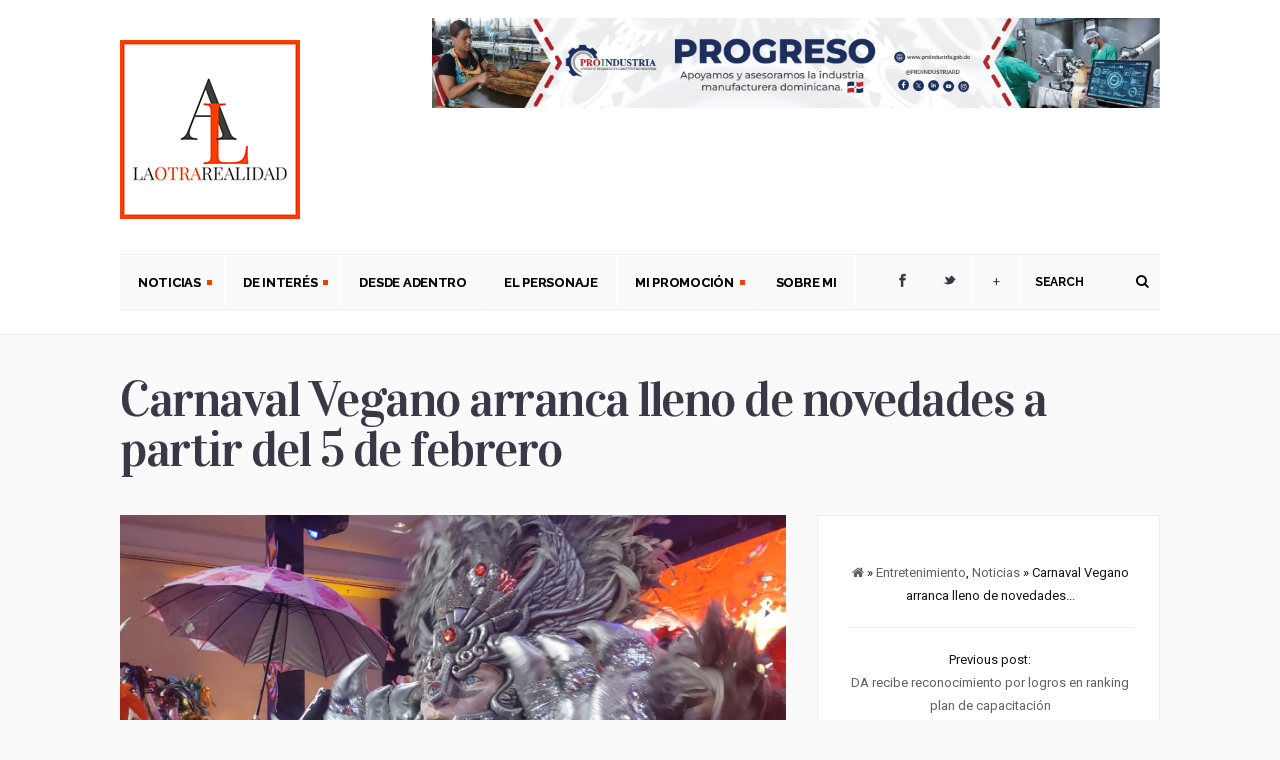

--- FILE ---
content_type: text/html; charset=UTF-8
request_url: https://laotrarealidad.net/carnaval-vegano-arranca-lleno-de-novedades-a-partir-del-5-de-febrero/
body_size: 11269
content:
<!DOCTYPE html>
<!--[if IE 6]>
<html id="ie6" lang="es">
<![endif]-->
<!--[if IE 7]>
<html id="ie7" lang="es">
<![endif]-->
<!--[if IE 8]>
<html id="ie8" lang="es">
<![endif]-->
<!--[if !(IE 6) | !(IE 7) | !(IE 8)  ]><!-->
<html lang="es">
<!--<![endif]-->
<head>
<meta charset="utf-8" />
<title>Carnaval Vegano arranca lleno de novedades a partir del 5 de febrero - Ana López... La Otra RealidadAna López&#8230; La Otra Realidad | </title>

<!-- Set the viewport width to device width for mobile -->


<meta name="viewport" content="width=device-width, initial-scale=1, maximum-scale=1" />


<link href="https://fonts.googleapis.com/css?family=Vidaloka:400|Playfair+Display:700|Raleway:700|Playfair+Display:700|Playfair+Display:400|Playfair+Display:400|Roboto:400|Roboto:400|Raleway:700" rel="stylesheet" type="text/css">
<meta name='robots' content='index, follow, max-image-preview:large, max-snippet:-1, max-video-preview:-1' />

	<!-- This site is optimized with the Yoast SEO plugin v19.1 - https://yoast.com/wordpress/plugins/seo/ -->
	<link rel="canonical" href="https://laotrarealidad.net/carnaval-vegano-arranca-lleno-de-novedades-a-partir-del-5-de-febrero/" />
	<meta property="og:locale" content="es_ES" />
	<meta property="og:type" content="article" />
	<meta property="og:title" content="Carnaval Vegano arranca lleno de novedades a partir del 5 de febrero - Ana López... La Otra Realidad" />
	<meta property="og:description" content="Llegó la época de disfrutar del tradicional Carnaval Vegano edición 2023, con desfile de carrozas, comparsas, los personajes más pintorescos y variados del folklor dominicano y la más atractiva cartelera artística para que los miles de asistentes de cada fin de semana de febrero puedan deleitarse gratis al final de cada dia. Desde domingo 5 &hellip;" />
	<meta property="og:url" content="http://laotrarealidad.net/carnaval-vegano-arranca-lleno-de-novedades-a-partir-del-5-de-febrero/" />
	<meta property="og:site_name" content="Ana López... La Otra Realidad" />
	<meta property="article:published_time" content="2023-01-24T22:12:34+00:00" />
	<meta property="article:modified_time" content="2023-01-24T22:12:36+00:00" />
	<meta property="og:image" content="http://laotrarealidad.net/wp-content/uploads/2023/01/913a3b88-9841-446c-be03-03ab4b0af81d.jpg" />
	<meta property="og:image:width" content="1600" />
	<meta property="og:image:height" content="901" />
	<meta property="og:image:type" content="image/jpeg" />
	<meta name="twitter:card" content="summary_large_image" />
	<meta name="twitter:label1" content="Escrito por" />
	<meta name="twitter:data1" content="admin" />
	<meta name="twitter:label2" content="Tiempo de lectura" />
	<meta name="twitter:data2" content="3 minutos" />
	<script type="application/ld+json" class="yoast-schema-graph">{"@context":"https://schema.org","@graph":[{"@type":"WebSite","@id":"https://laotrarealidad.net/#website","url":"https://laotrarealidad.net/","name":"Ana López... La Otra Realidad","description":"","potentialAction":[{"@type":"SearchAction","target":{"@type":"EntryPoint","urlTemplate":"https://laotrarealidad.net/?s={search_term_string}"},"query-input":"required name=search_term_string"}],"inLanguage":"es"},{"@type":"ImageObject","inLanguage":"es","@id":"http://laotrarealidad.net/carnaval-vegano-arranca-lleno-de-novedades-a-partir-del-5-de-febrero/#primaryimage","url":"https://laotrarealidad.net/wp-content/uploads/2023/01/913a3b88-9841-446c-be03-03ab4b0af81d.jpg","contentUrl":"https://laotrarealidad.net/wp-content/uploads/2023/01/913a3b88-9841-446c-be03-03ab4b0af81d.jpg","width":1600,"height":901},{"@type":"WebPage","@id":"http://laotrarealidad.net/carnaval-vegano-arranca-lleno-de-novedades-a-partir-del-5-de-febrero/#webpage","url":"http://laotrarealidad.net/carnaval-vegano-arranca-lleno-de-novedades-a-partir-del-5-de-febrero/","name":"Carnaval Vegano arranca lleno de novedades a partir del 5 de febrero - Ana López... La Otra Realidad","isPartOf":{"@id":"https://laotrarealidad.net/#website"},"primaryImageOfPage":{"@id":"http://laotrarealidad.net/carnaval-vegano-arranca-lleno-de-novedades-a-partir-del-5-de-febrero/#primaryimage"},"datePublished":"2023-01-24T22:12:34+00:00","dateModified":"2023-01-24T22:12:36+00:00","author":{"@id":"https://laotrarealidad.net/#/schema/person/44374c66d5e4c32bf0136e5d4c57f7bc"},"breadcrumb":{"@id":"http://laotrarealidad.net/carnaval-vegano-arranca-lleno-de-novedades-a-partir-del-5-de-febrero/#breadcrumb"},"inLanguage":"es","potentialAction":[{"@type":"ReadAction","target":["http://laotrarealidad.net/carnaval-vegano-arranca-lleno-de-novedades-a-partir-del-5-de-febrero/"]}]},{"@type":"BreadcrumbList","@id":"http://laotrarealidad.net/carnaval-vegano-arranca-lleno-de-novedades-a-partir-del-5-de-febrero/#breadcrumb","itemListElement":[{"@type":"ListItem","position":1,"name":"Portada","item":"https://laotrarealidad.net/"},{"@type":"ListItem","position":2,"name":"Carnaval Vegano arranca lleno de novedades a partir del 5 de febrero"}]},{"@type":"Person","@id":"https://laotrarealidad.net/#/schema/person/44374c66d5e4c32bf0136e5d4c57f7bc","name":"admin","image":{"@type":"ImageObject","inLanguage":"es","@id":"https://laotrarealidad.net/#/schema/person/image/","url":"https://secure.gravatar.com/avatar/b991a245933e252e94b6eb4949b7b433?s=96&d=mm&r=g","contentUrl":"https://secure.gravatar.com/avatar/b991a245933e252e94b6eb4949b7b433?s=96&d=mm&r=g","caption":"admin"},"url":"https://laotrarealidad.net/author/admin/"}]}</script>
	<!-- / Yoast SEO plugin. -->


<link rel='dns-prefetch' href='//s.w.org' />
<link rel="alternate" type="application/rss+xml" title="Ana López... La Otra Realidad &raquo; Feed" href="https://laotrarealidad.net/feed/" />
<link rel="alternate" type="application/rss+xml" title="Ana López... La Otra Realidad &raquo; Feed de los comentarios" href="https://laotrarealidad.net/comments/feed/" />
		<!-- This site uses the Google Analytics by MonsterInsights plugin v9.8.0 - Using Analytics tracking - https://www.monsterinsights.com/ -->
		<!-- Nota: MonsterInsights no está actualmente configurado en este sitio. El dueño del sitio necesita identificarse usando su cuenta de Google Analytics en el panel de ajustes de MonsterInsights. -->
					<!-- No tracking code set -->
				<!-- / Google Analytics by MonsterInsights -->
				<script type="text/javascript">
			window._wpemojiSettings = {"baseUrl":"https:\/\/s.w.org\/images\/core\/emoji\/13.1.0\/72x72\/","ext":".png","svgUrl":"https:\/\/s.w.org\/images\/core\/emoji\/13.1.0\/svg\/","svgExt":".svg","source":{"concatemoji":"https:\/\/laotrarealidad.net\/wp-includes\/js\/wp-emoji-release.min.js?ver=5.8.12"}};
			!function(e,a,t){var n,r,o,i=a.createElement("canvas"),p=i.getContext&&i.getContext("2d");function s(e,t){var a=String.fromCharCode;p.clearRect(0,0,i.width,i.height),p.fillText(a.apply(this,e),0,0);e=i.toDataURL();return p.clearRect(0,0,i.width,i.height),p.fillText(a.apply(this,t),0,0),e===i.toDataURL()}function c(e){var t=a.createElement("script");t.src=e,t.defer=t.type="text/javascript",a.getElementsByTagName("head")[0].appendChild(t)}for(o=Array("flag","emoji"),t.supports={everything:!0,everythingExceptFlag:!0},r=0;r<o.length;r++)t.supports[o[r]]=function(e){if(!p||!p.fillText)return!1;switch(p.textBaseline="top",p.font="600 32px Arial",e){case"flag":return s([127987,65039,8205,9895,65039],[127987,65039,8203,9895,65039])?!1:!s([55356,56826,55356,56819],[55356,56826,8203,55356,56819])&&!s([55356,57332,56128,56423,56128,56418,56128,56421,56128,56430,56128,56423,56128,56447],[55356,57332,8203,56128,56423,8203,56128,56418,8203,56128,56421,8203,56128,56430,8203,56128,56423,8203,56128,56447]);case"emoji":return!s([10084,65039,8205,55357,56613],[10084,65039,8203,55357,56613])}return!1}(o[r]),t.supports.everything=t.supports.everything&&t.supports[o[r]],"flag"!==o[r]&&(t.supports.everythingExceptFlag=t.supports.everythingExceptFlag&&t.supports[o[r]]);t.supports.everythingExceptFlag=t.supports.everythingExceptFlag&&!t.supports.flag,t.DOMReady=!1,t.readyCallback=function(){t.DOMReady=!0},t.supports.everything||(n=function(){t.readyCallback()},a.addEventListener?(a.addEventListener("DOMContentLoaded",n,!1),e.addEventListener("load",n,!1)):(e.attachEvent("onload",n),a.attachEvent("onreadystatechange",function(){"complete"===a.readyState&&t.readyCallback()})),(n=t.source||{}).concatemoji?c(n.concatemoji):n.wpemoji&&n.twemoji&&(c(n.twemoji),c(n.wpemoji)))}(window,document,window._wpemojiSettings);
		</script>
		<style type="text/css">
img.wp-smiley,
img.emoji {
	display: inline !important;
	border: none !important;
	box-shadow: none !important;
	height: 1em !important;
	width: 1em !important;
	margin: 0 .07em !important;
	vertical-align: -0.1em !important;
	background: none !important;
	padding: 0 !important;
}
</style>
	<link rel='stylesheet' id='aqpb-view-css-css'  href='https://laotrarealidad.net/wp-content/themes/superblog/functions/aqua/assets/css/aqpb-view.css?ver=5.8.12' type='text/css' media='all' />
<link rel='stylesheet' id='wp-block-library-css'  href='https://laotrarealidad.net/wp-includes/css/dist/block-library/style.min.css?ver=5.8.12' type='text/css' media='all' />
<link rel='stylesheet' id='default_style-css'  href='https://laotrarealidad.net/wp-content/themes/superblog/style.css?ver=5.8.12' type='text/css' media='all' />
<link rel='stylesheet' id='layout-css'  href='https://laotrarealidad.net/wp-content/themes/superblog/style-layout.css?ver=5.8.12' type='text/css' media='all' />
<link rel='stylesheet' id='prettyPhoto-css'  href='https://laotrarealidad.net/wp-content/themes/superblog/styles/prettyPhoto.css?ver=5.8.12' type='text/css' media='all' />
<link rel='stylesheet' id='shortcodes-css'  href='https://laotrarealidad.net/wp-content/themes/superblog/functions/css/shortcodes.css?ver=5.8.12' type='text/css' media='all' />
<link rel='stylesheet' id='social-media-css'  href='https://laotrarealidad.net/wp-content/themes/superblog/styles/social-media.css?ver=5.8.12' type='text/css' media='all' />
<link rel='stylesheet' id='font-awesome.min-css'  href='https://laotrarealidad.net/wp-content/themes/superblog/styles/font-awesome.min.css?ver=5.8.12' type='text/css' media='all' />
<link rel='stylesheet' id='style-custom-css'  href='https://laotrarealidad.net/wp-content/themes/superblog/style-custom.css?ver=5.8.12' type='text/css' media='all' />
<link rel='stylesheet' id='woo-custom-css'  href='https://laotrarealidad.net/wp-content/themes/superblog/styles/woo-custom.css?ver=5.8.12' type='text/css' media='all' />
<link rel='stylesheet' id='mobile-css'  href='https://laotrarealidad.net/wp-content/themes/superblog/style-mobile.css?ver=5.8.12' type='text/css' media='all' />
<script type='text/javascript' src='https://laotrarealidad.net/wp-includes/js/jquery/jquery.min.js?ver=3.6.0' id='jquery-core-js'></script>
<script type='text/javascript' src='https://laotrarealidad.net/wp-includes/js/jquery/jquery-migrate.min.js?ver=3.3.2' id='jquery-migrate-js'></script>
<link rel="https://api.w.org/" href="https://laotrarealidad.net/wp-json/" /><link rel="alternate" type="application/json" href="https://laotrarealidad.net/wp-json/wp/v2/posts/12818" /><link rel="EditURI" type="application/rsd+xml" title="RSD" href="https://laotrarealidad.net/xmlrpc.php?rsd" />
<link rel="wlwmanifest" type="application/wlwmanifest+xml" href="https://laotrarealidad.net/wp-includes/wlwmanifest.xml" /> 
<meta name="generator" content="WordPress 5.8.12" />
<link rel='shortlink' href='https://laotrarealidad.net/?p=12818' />
<link rel="alternate" type="application/json+oembed" href="https://laotrarealidad.net/wp-json/oembed/1.0/embed?url=https%3A%2F%2Flaotrarealidad.net%2Fcarnaval-vegano-arranca-lleno-de-novedades-a-partir-del-5-de-febrero%2F" />
<link rel="alternate" type="text/xml+oembed" href="https://laotrarealidad.net/wp-json/oembed/1.0/embed?url=https%3A%2F%2Flaotrarealidad.net%2Fcarnaval-vegano-arranca-lleno-de-novedades-a-partir-del-5-de-febrero%2F&#038;format=xml" />
<script charset="utf-8" type="text/javascript">var switchTo5x=true;</script>
<script charset="utf-8" type="text/javascript" src="https://w.sharethis.com/button/buttons.js"></script>
<script charset="utf-8" type="text/javascript">stLight.options({"publisher":"7d459e9c-be29-401d-8d44-c4d2fb0ef832"});var st_type="wordpress3.9.2";</script>
<link rel="shortcut icon" href="https://laotrarealidad.net/wp-content/uploads/2014/09/logoconfondo2.png" />
<!-- Themnific Shortcodes CSS -->
<link href="https://laotrarealidad.net/wp-content/themes/superblog/functions/css/shortcodes.css" rel="stylesheet" type="text/css" />

<!-- Themnific Styling -->
<style type="text/css">

	#header,#navigation,.nav li ul,ul.social-menu .social-menu-more li,.flexcarousel ul.slides li,#hometab,.postinfo,.widgetable,ul.products li.product {background-color:#fff}

	.nav>li>ul:after{border-color:#fff transparent}

	#main-nav>li>a,.searchform,ul.social-menu li{border-color:#fff !important}

	.woocommerce-message,.woocommerce-error,.woocommerce-info{background:#fff !important}

	#footer,.body2,h2.widget_spec,.imgwrap,#topnav,.maso,.mainflex .videoinside{background-color:#32373b}

	.socialtrigger a:hover,.socialtrigger a.active,.overrating,.meta_more a:hover,.sf-sub-indicator,span.score,.flexslider a.flex-prev,.flexslider a.flex-next,.ratingbar,#sidebar p input[type=submit],span.ribbon,a#triggernav,a#triggernav-sec,a.fromhome,a.mainbutton,a.itembutton,.page-numbers.current,a.comment-reply-link,#submit,#comments .navigation a,.tagssingle a,.contact-form .submit,.intro,li.main h2,.plan-bottom a,.scrollTo_top a,.gallery-item, submit{background-color:#FA3D03}
h3 a i,h4 a i,#core .meta_more a,#content .meta_more a,a.moreposts,.more a.fr,#content .entry a,li ul li.current-menu-item a,#core a.add_to_cart_button{color:#FA3D03}
h2.widget,h2.widget_spec,.meta_more a,#serinfo-nav li.current a,.woocommerce a.button{border-color:#FA3D03 !important}
#main-nav>li>a:hover,#main-nav>li.current-menu-ancestor>a,#main-nav>li.current-menu-item>a,#main-nav>li.sfHover>a,#main-nav>li.current_page_item>a,#main-nav>li.current-menu-item>a,.page-numbers.current,.woocommerce a.button:hover{background-color:#FA3D03 !important}

	body,#navigation,.social-menu-more{background-color:#fafafa}

	.body1 a, a:link, a:visited,.nav li ul li a{color:#393847}

	span>a.moreposts,ul#serinfo-nav li a{color:#393847 !important}

	a:hover,.body1 a:hover{color:#FA3D03  !important}

	#sec-nav > li > a,#footer a {color:#fff}

	.body2 a:hover,p.body2 a:hover,#sec-nav > li > a:hover{color:#ccc !important}

	.woocommerce ul.products,#navigation,#header,.aq-block,.fblock,ul#serinfo,.postinfo,.postinfo span,.widgetable,.related,#hometab,h2.leading,.postauthor_alt{border-color:#ededed !important}

	body,input, textarea,input checkbox,input radio,select, file,h3.sd-title {font:400 13px/1.8em Roboto;color:#141414}

	.body2,#footer,.searchformhead>input.s {font:400 12px/1.8em Roboto;color:#eee}

	.ratingblock h2,.ratingblock h3,.ratingblock p,#footer h2,.body2 h2,.body2 h3{color:#eee}
	.intro h1,.intro h1 a,a.itembutton,a.mainbutton,.page-numbers.current{color:}

	h1,h2.post {font:400 50px/1.0em Vidaloka;color:#2E373F}
	h2.widget,.meta_more a,a.morebutton,ul#serinfo-nav li a {font:700 13px/1.2em Raleway;color:#3d3d3d}
	h2 {font:700 28px/1.2em Playfair Display;color:#3d3d3d}
	h3,h3#reply-title,#respond h3,.comment-author cite{font:700 25px/1.0em Playfair Display;color:#222222}
	h4,li.product h3,.woocommerce .upsells.products h2,.woocommerce .related.products h2,.woocommerce ul.cart_list li a,.woocommerce ul.product_list_widget li a,.woocommerce-page ul.cart_list li a,.woocommerce-page ul.product_list_widget li a {font:400 14px/1.5em Playfair Display;color:#222222}
	h5,p.meta,.meta a{font:400 11px/1.5em Playfair Display;color:#999}
	h6 {font:400 11px/1.5em Playfair Display;color:#999}

	#main-nav>li>a,.searchform input.s,.woocommerce a.button{font:700 13px/1.0em Raleway;color:#000}
	ul.social-menu li a{font:700 13px/1.0em }.tab-post small a,.taggs a {color:#141414}
</style>
</head>

     
<body class="post-template-default single single-post postid-12818 single-format-standard upper" itemscope itemtype="http://schema.org/WebPage">


<div id="header" class="" itemscope itemtype="http://schema.org/WPHeader">

    <div id="topnav">
    
    	<div class="container">
    
            <a id="triggernav-sec" href="#">MENU</a>
            
            
	<span class="fr visfix"></span>        
        </div>
        
    </div>
    
    <div class="clearfix"></div>
    
	<div class="container"> 
    
        <div class="clearfix"></div>
        
        <h1>
        
                                        
                <a class="logo" href="https://laotrarealidad.net/">
                
                    <img id="logo" src="https://laotrarealidad.net/wp-content/uploads/2014/09/logoconfondo2.png" alt="Ana López&#8230; La Otra Realidad" />
                        
                </a>
                    
            	
        
        </h1>
        
			 
    
        <div class="headad ">
        
            <a href="#"><img src="https://laotrarealidad.net/wp-content/uploads/2025/09/728X90-01-scaled.jpg" alt="" /></a>
            
        </div>
        
            
        <div class="clearfix"></div>
    
    	<div id="navigation_wrap">
        
            <a id="triggernav" href="#">MENU</a>
            
            <nav id="navigation" itemscope itemtype="http://schema.org/SiteNavigationElement">
            
                <ul id="main-nav" class="nav custom-nav"><li id="menu-item-3812" class="menu-item menu-item-type-taxonomy menu-item-object-category current-post-ancestor current-menu-parent current-post-parent menu-item-has-children menu-item-3812"><a href="https://laotrarealidad.net/category/noticias/">Noticias</a>
<ul class="sub-menu">
	<li id="menu-item-4280" class="menu-item menu-item-type-custom menu-item-object-custom menu-item-4280"><a href="https://laotrarealidad.net/events/event/">Eventos</a></li>
	<li id="menu-item-4034" class="menu-item menu-item-type-taxonomy menu-item-object-category menu-item-4034"><a href="https://laotrarealidad.net/category/noticias/la-agenda/">La Agenda</a></li>
	<li id="menu-item-3973" class="menu-item menu-item-type-taxonomy menu-item-object-category menu-item-3973"><a href="https://laotrarealidad.net/category/yo-opino/">Yo, Opino</a></li>
</ul>
</li>
<li id="menu-item-3813" class="menu-item menu-item-type-taxonomy menu-item-object-category menu-item-has-children menu-item-3813"><a href="https://laotrarealidad.net/category/de-interes/">De Interés</a>
<ul class="sub-menu">
	<li id="menu-item-3984" class="menu-item menu-item-type-post_type menu-item-object-page menu-item-3984"><a href="https://laotrarealidad.net/paginas-sugeridas/">Páginas sugeridas</a></li>
</ul>
</li>
<li id="menu-item-3814" class="menu-item menu-item-type-taxonomy menu-item-object-category menu-item-3814"><a href="https://laotrarealidad.net/category/desde-adentro/">Desde Adentro</a></li>
<li id="menu-item-3815" class="menu-item menu-item-type-taxonomy menu-item-object-category menu-item-3815"><a href="https://laotrarealidad.net/category/el-personaje/">El Personaje</a></li>
<li id="menu-item-3816" class="menu-item menu-item-type-taxonomy menu-item-object-category menu-item-has-children menu-item-3816"><a href="https://laotrarealidad.net/category/mi-promocion/">Mi Promoción</a>
<ul class="sub-menu">
	<li id="menu-item-3824" class="menu-item menu-item-type-taxonomy menu-item-object-category menu-item-3824"><a href="https://laotrarealidad.net/category/mis-estudiantes/">Mis Estudiantes</a></li>
</ul>
</li>
<li id="menu-item-3892" class="menu-item menu-item-type-custom menu-item-object-custom menu-item-3892"><a href="https://laotrarealidad.net/?p=3827">Sobre Mi</a></li>
</ul><form class="searchform" method="get" action="https://laotrarealidad.net">
<input type="text" name="s" class="s" size="30" value="Search" onfocus="if (this.value = '') {this.value = '';}" onblur="if (this.value == '') {this.value = 'Search...';}" /><button class='searchSubmit' ><i class="fa fa-search"></i></button>
</form><ul class="social-menu">
        
                <li class="sprite-facebook"><a target="_blank" class="mk-social-facebook" title="Facebook" href="https://www.facebook.com/pages/Ana-L%C3%B3pez/740499896006161?sk=timeline"></a></li>        
                <li class="sprite-twitter"><a target="_blank" class="mk-social-twitter-alt" title="Twitter" href="https://twitter.com/analopezrivas"></a></li>        
        
		<li class="socialtrigger">
        
        	<a title="Show More" href="#">+</a>
        
			<ul class="social-menu-more">
            
                       
				                
                                
                                
                                
                                
                                
                                
                                
                                
                                
                                
                                
                                
                                
                                <li class="sprite-instagram"><a target="_blank" class="mk-social-photobucket" title="Instagram" href="https://instagram.com/analopezperiodista"></a></li>                
                                
                                
                                
                                
                                
                
        
    	</ul>
        
        </li>
    
</ul>            
            </nav>
    
    	</div>
    
    </div> 

</div>

<div class="clearfix"></div>

<div class="container  upper" itemscope itemprop="mainContentOfPage" itemtype="http://schema.org/Blog">
<div id="core" class="Right">
    
    <div class="post-12818 post type-post status-publish format-standard has-post-thumbnail hentry category-entretenimiento category-noticias tag-agendalaotrarealidad tag-5-de-febrero tag-arranca tag-carnaval-vegano tag-novedades"  itemscope itemprop="blogPost" itemtype="http://schema.org/Article"> 
    
        <h1 class="post entry-title" itemprop="headline"><a href="https://laotrarealidad.net/carnaval-vegano-arranca-lleno-de-novedades-a-partir-del-5-de-febrero/">Carnaval Vegano arranca lleno de novedades a partir del 5 de febrero</a></h1>
        
        <div class="clearfix"></div>
    
        <div id="content" class="eightcol">
        
                
<div class="entry" itemprop="text">
        
	    
    <img width="1600" height="901" src="https://laotrarealidad.net/wp-content/uploads/2023/01/913a3b88-9841-446c-be03-03ab4b0af81d.jpg" class="attachment-format-standard size-format-standard wp-post-image" alt="" loading="lazy" itemprop="image" srcset="https://laotrarealidad.net/wp-content/uploads/2023/01/913a3b88-9841-446c-be03-03ab4b0af81d.jpg 1600w, https://laotrarealidad.net/wp-content/uploads/2023/01/913a3b88-9841-446c-be03-03ab4b0af81d-300x169.jpg 300w, https://laotrarealidad.net/wp-content/uploads/2023/01/913a3b88-9841-446c-be03-03ab4b0af81d-1024x577.jpg 1024w, https://laotrarealidad.net/wp-content/uploads/2023/01/913a3b88-9841-446c-be03-03ab4b0af81d-768x432.jpg 768w, https://laotrarealidad.net/wp-content/uploads/2023/01/913a3b88-9841-446c-be03-03ab4b0af81d-1536x865.jpg 1536w" sizes="(max-width: 1600px) 100vw, 1600px" />    
    <div class="clearfix"></div>
    
       
	<p class="meta">
		24 enero, 2023 &bull; 
		<a href="https://laotrarealidad.net/category/entretenimiento/" rel="category tag">Entretenimiento</a>, <a href="https://laotrarealidad.net/category/noticias/" rel="category tag">Noticias</a>  &bull;
        Views: 1043    </p>
        
      
    
    <p class="no-break"><span st_url='https://laotrarealidad.net/carnaval-vegano-arranca-lleno-de-novedades-a-partir-del-5-de-febrero/' st_title='Carnaval Vegano arranca lleno de novedades a partir del 5 de febrero' class='st_facebook_large'></span><span st_via='analopezrivas' st_username='analopezrivas' st_url='https://laotrarealidad.net/carnaval-vegano-arranca-lleno-de-novedades-a-partir-del-5-de-febrero/' st_title='Carnaval Vegano arranca lleno de novedades a partir del 5 de febrero' class='st_twitter_large'></span><span st_url='https://laotrarealidad.net/carnaval-vegano-arranca-lleno-de-novedades-a-partir-del-5-de-febrero/' st_title='Carnaval Vegano arranca lleno de novedades a partir del 5 de febrero' class='st_linkedin_large'></span><span st_url='https://laotrarealidad.net/carnaval-vegano-arranca-lleno-de-novedades-a-partir-del-5-de-febrero/' st_title='Carnaval Vegano arranca lleno de novedades a partir del 5 de febrero' class='st_email_large'></span><span st_url='https://laotrarealidad.net/carnaval-vegano-arranca-lleno-de-novedades-a-partir-del-5-de-febrero/' st_title='Carnaval Vegano arranca lleno de novedades a partir del 5 de febrero' class='st_sharethis_large'></span><span st_url='https://laotrarealidad.net/carnaval-vegano-arranca-lleno-de-novedades-a-partir-del-5-de-febrero/' st_title='Carnaval Vegano arranca lleno de novedades a partir del 5 de febrero' class='st_fblike_large'></span><span st_url='https://laotrarealidad.net/carnaval-vegano-arranca-lleno-de-novedades-a-partir-del-5-de-febrero/' st_title='Carnaval Vegano arranca lleno de novedades a partir del 5 de febrero' class='st_plusone_large'></span><span st_url='https://laotrarealidad.net/carnaval-vegano-arranca-lleno-de-novedades-a-partir-del-5-de-febrero/' st_title='Carnaval Vegano arranca lleno de novedades a partir del 5 de febrero' class='st_pinterest_large'></span></p>
<p>Llegó la época de disfrutar del tradicional Carnaval Vegano edición 2023, con desfile de carrozas, comparsas, los personajes más pintorescos y variados del folklor dominicano y la más atractiva cartelera artística para que los miles de asistentes de cada fin de semana de febrero puedan deleitarse gratis al final de cada dia.</p>



<p>Desde domingo 5 y hasta el lunes 27 de febrero es la cita al Carnaval más importante del país, donde se desborda la alegría, cultura y música cada año.</p>



<p>«El carnaval más bello de América vuelve en grande este año, con importantes innovaciones. La avenida del carnaval y el parque las flores en la ciudad carnavalesca y olimpica de La Vega, son parte de los escenarios para el disfrute de la gente, con la seguridad que garantizan los organizadores cada año, los domingos 5, 12, 19, 26 de febrero, con un gran cierre el lunes 27 de Febrero», indicó Roberto Rodriguez, director general de Grupo Medrano, durante el lanzamiento de la edición 2023 la noche del lunes en el Hotel Intercontinental de Santo Domingo.</p>



<p>Rodríguez destacó que, como siempre, todas las incidencias del Carnaval Vegano 2023 llegarán a los hogares de todo el país a través de Microvision Canal 10 de Telecable Central y en radio por las emisoras Súper K, Canal 105, Radio La Vega y Radio Olimpica, medios del Grupo Medrano</p>



<p>La empresa Four Media que preside Rosa Olga Medrano es la patrocinadora oficial del masivo evento que recibe visitantes de toda la República Dominicana y millares de turistas cada año.</p>



<p>Durante todos los fines de semana de febrero, el atractivo evento cultural y artistico reunirá a más de 140 grupos de carnaval en más de 96 cuevas, con 30 variados personajes y al final de cada salida, conciertos con los más pegados artistas de todos los géneros</p>



<p>En el evento también habló el Ministro de la Presidencia, Joel Santos, quien informó que el Gobierno dará todo el apoyo necesario al carnaval.</p>



<p>Los artistas</p>



<p>Roberto Rodriguez también anunció un parte de los artistas que este año pondrán la música del Carnaval Vegano los dias 5, 12, 19, 26 y 27 de Febrero.</p>



<p>Entre los anunciados están: Toño Rosario, Omega, Alajaza, Don Miguelo, Balin 47, Mozart La Para, Chimbala, Angel Dior, Raulin Rodriguez, Frank Reyes, Héctor Acosta (El Torito) y como Invitado internacional el rapero estadounidense Eladio Carrión.</p>



<p>El Carnaval Vegano inició en el año 1520, cuando los residentes se disfrazaban como musulmanes y cristianos, pero no es hasta el año 1947 que se hace una tradición en el pueblo de La Vega.</p>



<p>Por su organización y despliegue, este carnaval es el más concurrido y colorido de República Dominicana y el Caribe. Se celebra todos los domingos durante la temporada carnavalesca que se extiende de enero a marzo en el país, donde los grupos disfrazados de diablos cojuelos llamados comparsas salen a las calles con sus trajes de colores a desfilar por la ciudad.</p>



<p>El dia 6 de enero de 1977 la Camara de Diputados de la Republica Dominicana reconoce al Carnaval Vegano como Patrimonio Folclórico de la Nación.</p>



<p>En el año 1983 se conforma la Union Carnavalesca Vegana (UCAVE) una institución para la organización y preservación de los valores del evento cultural y artistico.</p>



<p></p>
    
    <p>Tags: <a href="https://laotrarealidad.net/tag/agendalaotrarealidad/" rel="tag">#AgendaLaOtraRealidad</a>, <a href="https://laotrarealidad.net/tag/5-de-febrero/" rel="tag">5 de febrero</a>, <a href="https://laotrarealidad.net/tag/arranca/" rel="tag">arranca</a>, <a href="https://laotrarealidad.net/tag/carnaval-vegano/" rel="tag">Carnaval Vegano</a>, <a href="https://laotrarealidad.net/tag/novedades/" rel="tag">novedades</a></p>    
    <div class="clearfix"></div>
    
</div><!-- end .entry -->

    
    <div class="clearfix"></div>
    
    
<div class="postad"><script async src="//pagead2.googlesyndication.com/pagead/js/adsbygoogle.js"></script>
<!-- Banner nuevo -->
<ins class="adsbygoogle"
     style="display:inline-block;width:728px;height:90px"
     data-ad-client="ca-pub-9356042082410776"
     data-ad-slot="8764174448"></ins>
<script>
(adsbygoogle = window.adsbygoogle || []).push({});
</script></div>    
    


<div id="comments">

	<p class="nocomments">Comments are closed.</p>



</div><!-- #comments -->

                
        </div><!-- #homecontent -->
        
                <div id="sidebar"  class="fourcol">
        
        	<div class="postinfo gradient-light">    

                
	        <span class="bread">
        <a href="https://laotrarealidad.net"><i class="fa fa-home"></i> </a> &raquo; <a href="https://laotrarealidad.net/category/entretenimiento/" rel="category tag">Entretenimiento</a>, <a href="https://laotrarealidad.net/category/noticias/" rel="category tag">Noticias</a> &raquo; Carnaval Vegano arranca lleno de novedades...        </span> 
        <div class="clearfix"></div>    
    		<span>
            <i class="icon-chevron-sign-left"></i> Previous post:<br/>
            <a href="https://laotrarealidad.net/da-recibe-reconocimiento-por-logros-en-ranking-plan-de-capacitacion/" rel="prev">DA recibe reconocimiento por logros en ranking plan de capacitación</a>        </span>
        
        <span>
            Next Post: <i class="icon-chevron-sign-right"></i><br/>
            <a href="https://laotrarealidad.net/felipe-subervi-anuncia-ampliacion-de-red-de-distribucion-de-agua-potable-en-municipio-de-guerra/" rel="next">Felipe Suberví anuncia ampliación de red de distribución de agua potable en municipio de Guerra</a>        </span>    
    		<ul class="related">
            
            <li><h3>Related Posts</h3></li>	
				
			            <li>
                        
				                
                     <a href="https://laotrarealidad.net/wismarlin-gonzalez-orienta-poblacion-sobre-el-vph-deben-tener-una-sexualidad-responsable/" title="Wismarlin González orienta población sobre el VPH; «deben tener una sexualidad responsable»" >
                     
                            <img width="186" height="140" src="https://laotrarealidad.net/wp-content/uploads/2024/02/WhatsApp-Image-2024-02-21-at-6.44.25-PM-186x140.jpeg" class="attachment-related size-related wp-post-image" alt="" loading="lazy" title="" />                            
                     </a>
                     
                                    
                <h4><a href="https://laotrarealidad.net/wismarlin-gonzalez-orienta-poblacion-sobre-el-vph-deben-tener-una-sexualidad-responsable/" title="Wismarlin González orienta población sobre el VPH; «deben tener una sexualidad responsable»">Wismarlin González orienta población sobre el VPH; «deben...</a></h4>

			</li>
			            <li>
                        
				                
                     <a href="https://laotrarealidad.net/especialista-de-sesavid-concientiza-por-dia-mundial-de-las-etd-con-mira-al-dengue-que-azota-rd-cada-ano/" title="Especialista de SESAVID concientiza por día mundial de las ETD con mira al dengue que azota RD cada año" >
                     
                            <img width="186" height="140" src="https://laotrarealidad.net/wp-content/uploads/2024/01/WhatsApp-Image-2024-01-30-at-9.38.30-PM-186x140.jpeg" class="attachment-related size-related wp-post-image" alt="" loading="lazy" title="" />                            
                     </a>
                     
                                    
                <h4><a href="https://laotrarealidad.net/especialista-de-sesavid-concientiza-por-dia-mundial-de-las-etd-con-mira-al-dengue-que-azota-rd-cada-ano/" title="Especialista de SESAVID concientiza por día mundial de las ETD con mira al dengue que azota RD cada año">Especialista de SESAVID concientiza por día mundial de...</a></h4>

			</li>
			            <li>
                        
				                
                     <a href="https://laotrarealidad.net/hormonas-bioidenticas-el-secreto-de-la-eterna-juventud-ginecologos-de-sesavid-hablan-del-tema/" title="Hormonas bioidenticas ¿el secreto de la eterna juventud?; ginecólogos de SESAVID hablan del tema" >
                     
                            <img width="186" height="140" src="https://laotrarealidad.net/wp-content/uploads/2024/01/WhatsApp-Image-2024-01-19-at-8.33.11-PM-1-186x140.jpeg" class="attachment-related size-related wp-post-image" alt="" loading="lazy" title="" />                            
                     </a>
                     
                                    
                <h4><a href="https://laotrarealidad.net/hormonas-bioidenticas-el-secreto-de-la-eterna-juventud-ginecologos-de-sesavid-hablan-del-tema/" title="Hormonas bioidenticas ¿el secreto de la eterna juventud?; ginecólogos de SESAVID hablan del tema">Hormonas bioidenticas ¿el secreto de la eterna juventud?;...</a></h4>

			</li>
			            <li>
                        
				                
                     <a href="https://laotrarealidad.net/doctores-de-sesavid-crean-conciencia-sobre-el-vih-y-llaman-a-la-sexualidad-responsable-al-conmemorarse-hoy-el-dia-mundial-del-sida/" title="Doctores de «SESAVID» crean conciencia sobre el VIH y llaman a la sexualidad responsable al conmemorarse hoy el día mundial del SIDA" >
                     
                            <img width="186" height="140" src="https://laotrarealidad.net/wp-content/uploads/2023/12/PLANTILLA-IMAGEN-WEB-186x140.png" class="attachment-related size-related wp-post-image" alt="" loading="lazy" title="" />                            
                     </a>
                     
                                    
                <h4><a href="https://laotrarealidad.net/doctores-de-sesavid-crean-conciencia-sobre-el-vih-y-llaman-a-la-sexualidad-responsable-al-conmemorarse-hoy-el-dia-mundial-del-sida/" title="Doctores de «SESAVID» crean conciencia sobre el VIH y llaman a la sexualidad responsable al conmemorarse hoy el día mundial del SIDA">Doctores de «SESAVID» crean conciencia sobre el VIH...</a></h4>

			</li>
					</ul>
		<div class="clearfix"></div>            
</div>

<div class="clearfix"></div>
 			
            

                        
            
            <div class="widgetable">
    
            	
<figure class="wp-block-image size-full"><a href="https://laotrarealidad.net/wp-content/uploads/2025/11/Soberania-4.0-Banner-300x250-1.jpeg"><img loading="lazy" width="300" height="250" src="https://laotrarealidad.net/wp-content/uploads/2025/11/Soberania-4.0-Banner-300x250-1.jpeg" alt="" class="wp-image-19478"/></a></figure>

<figure class="wp-block-image size-medium"><a href="https://laotrarealidad.net/wp-content/uploads/2025/11/ARTE-500X500-02.png"><img loading="lazy" width="300" height="300" src="https://laotrarealidad.net/wp-content/uploads/2025/11/ARTE-500X500-02-300x300.png" alt="" class="wp-image-19392" srcset="https://laotrarealidad.net/wp-content/uploads/2025/11/ARTE-500X500-02-300x300.png 300w, https://laotrarealidad.net/wp-content/uploads/2025/11/ARTE-500X500-02-1024x1024.png 1024w, https://laotrarealidad.net/wp-content/uploads/2025/11/ARTE-500X500-02-150x150.png 150w, https://laotrarealidad.net/wp-content/uploads/2025/11/ARTE-500X500-02-768x768.png 768w, https://laotrarealidad.net/wp-content/uploads/2025/11/ARTE-500X500-02-1536x1536.png 1536w, https://laotrarealidad.net/wp-content/uploads/2025/11/ARTE-500X500-02-2048x2048.png 2048w, https://laotrarealidad.net/wp-content/uploads/2025/11/ARTE-500X500-02-90x90.png 90w" sizes="(max-width: 300px) 100vw, 300px" /></a></figure>

<figure class="wp-block-image size-medium"><a href="https://laotrarealidad.net/wp-content/uploads/2025/10/01_Banner_300x250_Oct_2025-01.jpg"><img loading="lazy" width="300" height="250" src="https://laotrarealidad.net/wp-content/uploads/2025/10/01_Banner_300x250_Oct_2025-01-300x250.jpg" alt="" class="wp-image-19314" srcset="https://laotrarealidad.net/wp-content/uploads/2025/10/01_Banner_300x250_Oct_2025-01-300x250.jpg 300w, https://laotrarealidad.net/wp-content/uploads/2025/10/01_Banner_300x250_Oct_2025-01-1024x854.jpg 1024w, https://laotrarealidad.net/wp-content/uploads/2025/10/01_Banner_300x250_Oct_2025-01-768x640.jpg 768w, https://laotrarealidad.net/wp-content/uploads/2025/10/01_Banner_300x250_Oct_2025-01-335x280.jpg 335w, https://laotrarealidad.net/wp-content/uploads/2025/10/01_Banner_300x250_Oct_2025-01.jpg 1250w" sizes="(max-width: 300px) 100vw, 300px" /></a></figure>

<figure class="wp-block-image size-full"><a href="https://prousuario.gob.do/educacion-financiera/seguridad-digital/" target="_blank"><img loading="lazy" width="300" height="250" src="https://laotrarealidad.net/wp-content/uploads/2025/09/300-X-250-N.gif" alt="" class="wp-image-18548"/></a></figure>

<figure class="wp-block-image size-large"><a href="https://www.instagram.com/tappezzare" target="_blank"><img loading="lazy" width="1024" height="1024" src="https://laotrarealidad.net/wp-content/uploads/2022/10/WhatsApp-Image-2022-09-05-at-1.47.44-PM-1024x1024.jpeg" alt="tappezzare" class="wp-image-12510" srcset="https://laotrarealidad.net/wp-content/uploads/2022/10/WhatsApp-Image-2022-09-05-at-1.47.44-PM-1024x1024.jpeg 1024w, https://laotrarealidad.net/wp-content/uploads/2022/10/WhatsApp-Image-2022-09-05-at-1.47.44-PM-300x300.jpeg 300w, https://laotrarealidad.net/wp-content/uploads/2022/10/WhatsApp-Image-2022-09-05-at-1.47.44-PM-150x150.jpeg 150w, https://laotrarealidad.net/wp-content/uploads/2022/10/WhatsApp-Image-2022-09-05-at-1.47.44-PM-768x768.jpeg 768w, https://laotrarealidad.net/wp-content/uploads/2022/10/WhatsApp-Image-2022-09-05-at-1.47.44-PM-90x90.jpeg 90w, https://laotrarealidad.net/wp-content/uploads/2022/10/WhatsApp-Image-2022-09-05-at-1.47.44-PM.jpeg 1080w" sizes="(max-width: 1024px) 100vw, 1024px" /></a></figure>
<h2 class="widget">Facebook</h2>			<div class="textwidget"><iframe src="//www.facebook.com/plugins/likebox.php?href=https%3A%2F%2Fwww.facebook.com%2Flaotrarealidadrd&amp;width&amp;height=290&amp;colorscheme=light&amp;show_faces=true&amp;header=true&amp;stream=false&amp;show_border=true&amp;appId=667514339950293" scrolling="no" frameborder="0" style="border:none; overflow:hidden; height:290px;" allowTransparency="true"></iframe></div>
		<h2 class="widget">Twitter</h2>			<div class="textwidget"><a class="twitter-timeline" href="https://twitter.com/Analopezrivas" data-widget-id="499299777209565185">Tweets by @Analopezrivas</a>
<script>!function(d,s,id){var js,fjs=d.getElementsByTagName(s)[0],p=/^http:/.test(d.location)?'http':'https';if(!d.getElementById(id)){js=d.createElement(s);js.id=id;js.src=p+"://platform.twitter.com/widgets.js";fjs.parentNode.insertBefore(js,fjs);}}(document,"script","twitter-wjs");</script></div>
		<h2 class="widget">Publicidad</h2>			<div class="textwidget"><!--<a target="_blank" href="https://dgii.gov.do/Paginas/default.aspx" rel="noopener">
<img src=" http://laotrarealidad.net/wp-content/uploads/2020/02/BANNER-300-X250-LATAS.gif"></a>
<br>
<img src="http://laotrarealidad.net/wp-content/uploads/2017/07/BANNER-DIGITAL-TANDA-EXTENDIDA-300x250.jpg" width="300" height="250"  border="0">
<br>
<img src="http://laotrarealidad.net/wp-content/uploads/2019/10/Afiche-TIRO11x17-Dengue-.-Descacharrizacio.jpg" /> --></div>
		            
            </div>
               
        </div><!-- #sidebar -->    
    </div>

</div><!-- #core -->
    
</div><div class="clerfix"></div>

<div id="footer" class="body2 ">

	<div class="container">
    
			<div class="threecol first"> 
    
		                
    </div>
    
    
    <div class="threecol">
    
		                
    </div>
    
    <div class="threecol"> 
    
		                
    </div>
    
    <div class="threecol"> 
    
		                
    </div>  
    
        <div id="copyright">
                
            <div class="fl">
            </div>
        
        
            <div class="fl">
            
                        
                    <p>&copy; 2026 Ana López&#8230; La Otra Realidad | </p>
                    
                                    
            </div>
        
            <div class="fr">
            
                                
                    <p>Powered by <a href="http://www.wordpress.org">Wordpress</a>. Designed by <a href="http://themnific.com">Themnific&trade;</a></p>
                    
                                
            </div>
                  
        </div> <!-- end #copyright  -->  
        
	</div><!--  end .cotainer  --> 
   
</div><!-- end #footer  -->      

<div class="scrollTo_top" style="display: block">

    <a title="Scroll to top" href="#">
    
    	<i class="fa fa-arrow-circle-o-up"></i>
        
    </a>
    
</div>
<!-- Google tag (gtag.js) -->
<script async src="https://www.googletagmanager.com/gtag/js?id=G-8CRW4890RY"></script>
<script>
  window.dataLayer = window.dataLayer || [];
  function gtag(){dataLayer.push(arguments);}
  gtag('js', new Date());

  gtag('config', 'G-8CRW4890RY');
</script>
<script type='text/javascript' src='https://laotrarealidad.net/wp-content/themes/superblog/functions/js/shortcodes.js?ver=5.8.12' id='tmnf-shortcodes-js'></script>
<script type='text/javascript' src='https://laotrarealidad.net/wp-content/themes/superblog/js/superfish.js?ver=5.8.12' id='superfish-js'></script>
<script type='text/javascript' src='https://laotrarealidad.net/wp-content/themes/superblog/js/jquery.hoverIntent.minified.js?ver=5.8.12' id='jquery.hoverIntent.minified-js'></script>
<script type='text/javascript' src='https://laotrarealidad.net/wp-content/themes/superblog/js/jquery.prettyPhoto.js?ver=5.8.12' id='prettyPhoto-js'></script>
<script type='text/javascript' src='https://laotrarealidad.net/wp-content/themes/superblog/js/ownScript.js?ver=5.8.12' id='ownScript-js'></script>
<script type='text/javascript' src='https://laotrarealidad.net/wp-content/themes/superblog/js/mobile.js?ver=5.8.12' id='mobile-js'></script>
<script type='text/javascript' src='https://laotrarealidad.net/wp-content/themes/superblog/js/jquery.flexslider-min.js?ver=5.8.12' id='jquery.flexslider-min-js'></script>
<script type='text/javascript' src='https://laotrarealidad.net/wp-content/themes/superblog/js/jquery.flexslider.start.single.js?ver=5.8.12' id='jquery.flexslider.start.single-js'></script>
<script type='text/javascript' src='https://laotrarealidad.net/wp-includes/js/wp-embed.min.js?ver=5.8.12' id='wp-embed-js'></script>

<script defer src="https://static.cloudflareinsights.com/beacon.min.js/vcd15cbe7772f49c399c6a5babf22c1241717689176015" integrity="sha512-ZpsOmlRQV6y907TI0dKBHq9Md29nnaEIPlkf84rnaERnq6zvWvPUqr2ft8M1aS28oN72PdrCzSjY4U6VaAw1EQ==" data-cf-beacon='{"version":"2024.11.0","token":"51c51e47e52f4022b06903874328d412","r":1,"server_timing":{"name":{"cfCacheStatus":true,"cfEdge":true,"cfExtPri":true,"cfL4":true,"cfOrigin":true,"cfSpeedBrain":true},"location_startswith":null}}' crossorigin="anonymous"></script>
</body>
</html>

--- FILE ---
content_type: text/html; charset=utf-8
request_url: https://www.google.com/recaptcha/api2/aframe
body_size: 268
content:
<!DOCTYPE HTML><html><head><meta http-equiv="content-type" content="text/html; charset=UTF-8"></head><body><script nonce="em_vB7ExnWGg-4A97CGxfA">/** Anti-fraud and anti-abuse applications only. See google.com/recaptcha */ try{var clients={'sodar':'https://pagead2.googlesyndication.com/pagead/sodar?'};window.addEventListener("message",function(a){try{if(a.source===window.parent){var b=JSON.parse(a.data);var c=clients[b['id']];if(c){var d=document.createElement('img');d.src=c+b['params']+'&rc='+(localStorage.getItem("rc::a")?sessionStorage.getItem("rc::b"):"");window.document.body.appendChild(d);sessionStorage.setItem("rc::e",parseInt(sessionStorage.getItem("rc::e")||0)+1);localStorage.setItem("rc::h",'1768634450710');}}}catch(b){}});window.parent.postMessage("_grecaptcha_ready", "*");}catch(b){}</script></body></html>

--- FILE ---
content_type: text/css
request_url: https://laotrarealidad.net/wp-content/themes/superblog/style-mobile.css?ver=5.8.12
body_size: 1875
content:
@media screen and (max-width: 1201px) { 
.container,
.container_alt  {
width:96%;
margin: 0 0;
padding:0 2%;
}

#navigation.fixnav{ width:96% !important;}

#header h1{ max-width:200px;}

#header h1 img{ width:100%;}

.tagcloud{ width:93%;}

.maso-inn{ height:570px;}

.aq-block-aq_2_3_column_block .aq-block-aq_masonry_block .maso-inn{ height:370px;}


}

@media screen and (max-width: 1026px){

.searchform input.s{ width:90px;}
.searchform input.s:focus{width:115px;}
	
}

/* Smaller screens */

@media screen and (max-width: 970px){

#header{
	padding:0;
	float:left;
	margin:0;
}

.headad{ float:left;}

#header a img.logo{margin:0 0 30px 0;}

ul#serinfo-nav li a{padding:0px 18px; margin-bottom:15px;}

.headad img,.headad ins{ width:100%;}

.imgwrap img,
.tab img,
img.main-single,
.imgwrap img:hover,
img.headimg,
img.attachment-format-standard,
img.singleimg,
.wp-caption img,
.wp-caption,
.postslider img{ max-width:100% !important;}

.maso-inn{ height:550px;}

.aq-block-aq_2_3_column_block .aq-block-aq_masonry_block .maso-inn{ height:350px;}


.headad{ max-width:650px; max-height:90px}


}

/* Mobile */

@media screen and (max-width: 770px){

#core{margin:30px 0 0 0;}

ul#serinfo-nav>li{ width:100%;}

#main-nav>li>a{ padding:20px 10px 19px; font-size:12px;}

.nav .sf-sub-indicator{ right:3px; height:3px; width:3px; top:50%;}

#main-nav li a i{ display:none !important;}

.searchform input.s,
.searchform input.s:focus{ width:58px;padding: 20px 0 17px 5px !important;}

.searchform .searchSubmit{ display:none;}

ul.social-menu li{ width:32px;}

.social-menu-more{ width:99px;}

img.alignleft,
img.alignright,
img.aligncenter,
.wp-caption,
.wp-caption img{ max-width:100%; margin:5px 0 30px 0; padding:0;}

.format-video > iframe{ height:290px;}

.flickwrap img{ width:60px;}

.ratingblock h2{ font-size:14px;}

p.meta,p.meta a{ font-size:11px !important;}

.ad300 img,.ad300 ins{ width:100%;}

.postinfo{ padding:25px 9%;}

.maso-inn{ height:400px;}

.maso-inn p.meta,.mainflex p.meta{ display:none;}

.aq-block-aq_2_3_column_block .aq-block-aq_masonry_block .maso-inn{ height:auto;}

.aq-block-aq_2_3_column_block .aq-block-aq_masonry_block .maso-inn li{ height:150px; width:50%; position:relative; float:left; top:auto; left:auto;}

.aq-block-aq_2_3_column_block .aq-block-aq_masonry_block .maso-inn li.maso1{ width:100%;height:240px;}

.maso5 img{width:130% !important; max-width:130% !important; right:-15% !important;}

.flexinside{padding: 10px 2.5%;}

.mainflex .slides h2,
.maso-inn li h3{ font-size:20px;}

.maso-inn li p.teaser{ font-size:12px;}

.ratingbar{ top:2px; right:2px;}

.twocol-one img,.threecol-one img,.threecol-two img,.fourcol-one img,.fourcol-two img,.fourcol-three img,.fivecol-one img,.fivecol-two img,.fivecol-three img,.fivecol-four img,.sixcol-one img,.sixcol-two img,.sixcol-three img,.sixcol-four img,.sixcol-five img{ width:100% !important;}

.fblock_small,.fblock_small:first-child{ padding:15px 0 !important;}

.fblock_small img{ width:60px; margin:5px 15px 10px 0;}

.mainflex:hover .flexinside{ bottom:15px;}


.woocommerce ul.products li.product,.woocommerce-page ul.products li.product{width:46%; height:auto;}

/*
.woocommerce ul.products{ width:102.5%;}
.woocommerce ul.products li.product,.woocommerce-page ul.products li.product{width:22%; height:300px;}
.woocommerce ul.products li.first, .woocommerce-page ul.products li.first{ clear:none;margin-left:3% !important;}
.woocommerce ul.products li.first, .woocommerce-page ul.products li.first{ clear:none;margin-right:3% !important;}
.woocommerce ul.products li:first-child, .woocommerce-page ul.products li:first-child{margin-left:0% !important;}
*/

}

@media handheld, only screen and (max-width: 740px) {

body {
font-size: 14px;
-webkit-text-size-adjust: none;
}

body {
width: 100%;
min-width: 0;
margin-left: 0px;
margin-right: 0px;
padding-left: 0;
padding-right: 0;
margin-top:0;
}

.container,
.container_alt  {
width:90%;
margin: 0 0;
padding:0 5%;
}

#content, #sidebar,#footer .threecol,
.onecol, .twocol, .threecol, .fourcol, .fivecol, .sixcol, .sevencol, .eightcol, .ninecol, .tencol, .elevencol, .twelvecol,.fifthcol,
#footer .fourcol,
#core,#content{
width: auto;
float: none !important;
margin-left: 0;
margin-right: 0;
}

#content{ border-right:none; padding:0 0 0 0;}

a#triggernav,
a#triggernav-sec{ display:block}

#navigation,
#sec-nav{ display:none;}

.nav{ width:100%}

.nav li ul{ width:100%; border:none;}

#navigation{ position:relative !important;}

#navigation>.nav>li {width:100%;float:none;} 

.nav{ width:100%}

.nav li ul{ width:100%; border:none;}

.nav>li>a{ background:none !important;}

#header ul.social-menu{float:left;}

.searchform input.s,
.searchform input.s:focus{ width:100px;padding: 20px 0 17px 5px !important;}

img#logo{ float: none; display:block;}

#sidebar{
	padding-left:0;
	padding-right:0;
	margin-top:40px;
}

#core{margin:30px 0 0 0;}

#copyright{ padding:0 8%; width:84%; margin:10px 0;}

#copyright .fr{ float:left !important;}

.pagination{ margin-bottom:40px; height:35px;}

.resmode-No{ display:none; visibility:hidden;}

ul.ad125 li{ margin:7px !important;}

.flexinside,
.maso-inn .flexinside,
.aq-block-aq_2_3_column_block .aq-block-aq_masonry_block .flexinside{padding: 0px 2.5%; bottom:15px;}

.aq_row,
.aq-template-wrapper .aq_span4,
.aq-template-wrapper .aq_span8,
.aq-template-wrapper .aq_span12{ width:100% !important; padding-left:0 !important; padding-right:0 !important; border:none !important;}

.aq-block-aq_3_column_block .bloglike .imgwrap{ max-width:40%; width:40%; margin:0 20px 20px 0;}

.aq-block-aq_3_column_block .flexslider iframe,
.aq-block-aq_3_column_block .bloglike iframe,
.fblock_big iframe{ max-height:320px !important;}

.woocommerce ul.products li.product,.woocommerce-page ul.products li.product{height:290px;}

}


@media only screen and (max-width: 690px) {

.scrollTo_top,
.tickerflex h2{ visibility:hidden; display:none}


.contact-form .forms textarea,
.contact-form .forms input.txt{ width:100%; float:none; margin-left:0; margin-right:0; padding-left:0; padding-right:0}

.contact-form .forms label{ margin-bottom:10px}

.contact-form .forms .buttons .submit,
.contact-form .forms input#sendCopy{ margin-left:0;}

#header a img.logo{ display:block; float:none; margin:0 auto 30px auto;}

iframe{width:100%; max-height:350px}

#header{ padding-bottom:20px;}

#navigation{ width:100%;}

#navigation > .nav > li a,
#sec-nav > li a{ text-align:center;}

#header h1{ max-width:84%; width:84%; margin:30px 8%; text-align:center;}

#header h1 img{ width:100%;}

.twocol-one,.threecol-one,.threecol-two,.fourcol-one,.fourcol-two,.fourcol-three,.fivecol-one,.fivecol-two,.fivecol-three,.fivecol-four,.sixcol-one,.sixcol-two,.sixcol-three,.sixcol-four,.sixcol-five{ width:100% !important;}

.maso-inn{ height:auto;}

.maso-inn li{ height:150px; width:50%; position:relative; float:left; top:auto; left:auto;}

.maso-inn li.maso1{ width:100%;height:240px;}

.maso5 img,.maso5 img:hover{width:130% !important; max-width:130% !important; right:-15% !important;}

} 

@media only screen and (max-width: 565px) {
	
.maso{ padding:0 0 0 0;}	

.flexinside,
.maso-inn .flexinside,
.aq-block-aq_2_3_column_block .aq-block-aq_masonry_block .flexinside{ left:10%; width:75%;}

.maso-inn .flexinside h4{ font-size:12px; margin:5px 0;}

.maso-inn li,
.aq-block-aq_2_3_column_block .aq-block-aq_masonry_block .maso-inn li{ height:130px;}

.maso-inn li.maso1,
.aq-block-aq_2_3_column_block .aq-block-aq_masonry_block .maso-inn li.maso1{ width:100%;height:240px;}

.maso-inn li img,
.maso-inn li img:hover{width:130% !important; max-width:130% !important; right:-15% !important; padding:0 !important;}

h1.post, h2.post{ font-size:35px !important;}

#core.None #content .postauthor,
#core.None #content .postinfo span{ width:100%; border-right:none;}

.woocommerce ul.products li.product,.woocommerce-page ul.products li.product{ width:30%;height:310px;}
	
.woocommerce div.product div.images, .woocommerce #content div.product div.images, .woocommerce-page div.product div.images, .woocommerce-page #content div.product div.images,
.woocommerce div.product div.summary, .woocommerce #content div.product div.summary, .woocommerce-page div.product div.summary, .woocommerce-page #content div.product div.summary,
.woocommerce .woocommerce-tabs,
.woocommerce .upsells.products,
.woocommerce .related.products { width:100%; margin:0 0 30px 0;}

.cart-tab{ display:none;}

}

@media only screen and (max-width: 429px) {
	
.commentlist li.comment{ padding: 30px 0 0 0;}

.commentlist .children li{padding: 30px 0 0 30px;}

.commentlist .avatar{ padding:0; left:auto; right:0;}

iframe{max-height:250px}

.imgwrap{ background-image:none !important;}

.comment-form-author, .comment-form-email, .comment-form-url{ width:100%;}

#respond textarea{ width:90%;}

.ratingblock{ width:84%}

.aq-block-aq_3_column_block .bloglike .imgwrap{ max-width:100%; width:100%; margin:0 0 20px 0;}

.aq-block-aq_3_column_block .flexslider iframe,
.aq-block-aq_3_column_block .bloglike iframe,
.fblock_big iframe{ max-height:170px !important;}


.fblock_big,
.fblock_small,
.aq-block-aq_featured_2_3_block .fblock_small,
.bloglike .imgwrap{
	margin-right: 0%;
    width: 100%;
	max-width:100%;
	}

.bloglike .imgwrap{ margin-bottom:15px;}


#navigation_wrap{ margin:0 0 0 0;}


}

@media only screen and (max-width: 370px) {

.mainflex .slides p,	
.maso-inn li p.teaser{ display:none;}

.maso-inn li.maso1, .aq-block-aq_2_3_column_block .aq-block-aq_masonry_block .maso-inn li.maso1{  height: 210px;}

h1.post, h2.post{ font-size:28px !important;}
.woocommerce ul.products li.product,.woocommerce-page ul.products li.product{ width:47%;}

}